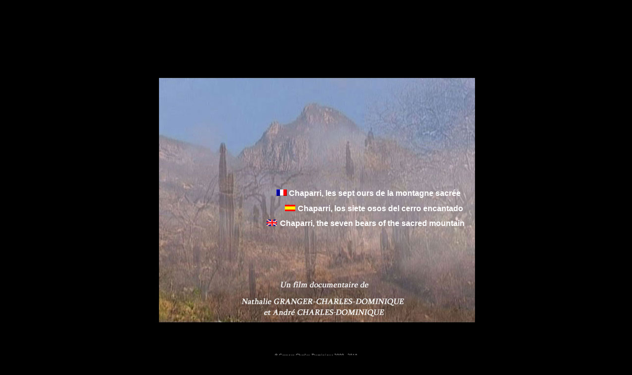

--- FILE ---
content_type: text/html
request_url: http://filmchaparri.com/
body_size: 1603
content:
<!DOCTYPE html PUBLIC "-//W3C//DTD XHTML 1.0 Transitional//EN" "http://www.w3.org/TR/xhtml1/DTD/xhtml1-transitional.dtd">
<html xmlns="http://www.w3.org/1999/xhtml">
<!-- saved from url=(0014)about:internet -->
<!-- DW6 -->
<head>



<!-- Copyright 2005 Macromedia, Inc. All rights reserved. -->
<title>Nathalie Charles-Dominique : Chaparri, les sept ours de la montagne sacrée, le film</title>


<meta name="google-site-verification" content="eBQ-I_IsoSz7iQmg1HV0YRajyVAMkK8ktx-jtd-jE38" />

<meta name="description" content="los siete osos del cerro encantado. Long-métrage documentaire de Nathalie Granger, André Charles-Dominique. Festivals, prix, synopsis, contact">
<meta name="keywords" content="chaparri,andré charles-dominique,nathalie granger, film documentaire,ours,osos,bears,peru, perou"> 
<META NAME="author" CONTENT="filmchaparri">
<META NAME="identifier-url" CONTENT="www.filmchaparri.com">
<META NAME="copyright" CONTENT="granger-charles-dominique">
<META NAME="rating" CONTENT="Chaparri/film">
<META NAME="expires" CONTENT="NEVER">
<META NAME="revisit-after" content="60 days">
<META NAME="robots" content="ALL">




<meta http-equiv="Content-Type" content="text/html; charset=iso-8859-1" />
<link rel="stylesheet" href="mm_lodging1.css" type="text/css" />
<style type="text/css">
<!--
a:link {
	color: #FFFFFF;
	text-decoration: none;
}
a:visited {
	color: #ECE9D8;
	text-decoration: none;
}
a:active {
	color: #ECE9D8;
	text-decoration: none;
}
a:hover {
	text-decoration: underline;
	color: #FF0066;
}
.Style10 {
	color: #000000;
	font-size: 16px;
}
body {
	background-color: #000000;
}
.Style14 {color: #FFFFFF; font-style: italic; font-size: 18px; }
.Style15 {font-size: 16px; }
.Style17 {font-size: 18px; color: #FFFFFF;}
.Style18 {
	color: #999999;
	font-size: 9px;
}
.Style19 {color: #999999}
-->
</style>
</head>
<body>
<div align="center">
  <p>&nbsp;</p>
  <p>&nbsp;</p>
  <table width="800" height="600" border="0">
    <tr>
      <td height="610" background="2accueil.jpg"><table width="788" height="208" border="0" align="center">
            <tr>
              <td> <p align="center">&nbsp;</p>
                <p align="center">&nbsp;</p>
                <p align="center">&nbsp;</p>
                <blockquote>
                  <p align="center">&nbsp;&nbsp;&nbsp;&nbsp;</p>
                  <p align="center"><a href="indexen.html">&nbsp;</a></p>
                </blockquote>              </td>
          </tr>
          </table>
         
         
          <div align="center">&nbsp;&nbsp;&nbsp;&nbsp;&nbsp;&nbsp;&nbsp;&nbsp;&nbsp;&nbsp;&nbsp;&nbsp;&nbsp;&nbsp;&nbsp;&nbsp;&nbsp;&nbsp;&nbsp;&nbsp;&nbsp;&nbsp;&nbsp;&nbsp;&nbsp;&nbsp;&nbsp;&nbsp;&nbsp;&nbsp;&nbsp;&nbsp;&nbsp;&nbsp;&nbsp;&nbsp;&nbsp;&nbsp;&nbsp;&nbsp;&nbsp;&nbsp;&nbsp;&nbsp;&nbsp;&nbsp;&nbsp;&nbsp;&nbsp;&nbsp;&nbsp;&nbsp;&nbsp;&nbsp;&nbsp;&nbsp;&nbsp;&nbsp;&nbsp;&nbsp;&nbsp;&nbsp;&nbsp;&nbsp;&nbsp;&nbsp;&nbsp;&nbsp;&nbsp;&nbsp;&nbsp;<img src="Imagests/fr.gif" alt="Chaparri FR" width="21" height="13" /><a href="indexfr.html" class="Style10"> Chaparri, les sept ours de la montagne sacr&eacute;e</a></div>
          <p align="center"><span class="Style14">&nbsp;&nbsp;&nbsp;&nbsp;&nbsp;&nbsp;&nbsp;&nbsp;&nbsp;&nbsp;&nbsp;&nbsp;&nbsp;&nbsp;&nbsp;&nbsp;&nbsp;&nbsp;&nbsp;&nbsp;&nbsp;&nbsp;&nbsp;&nbsp;&nbsp;&nbsp;&nbsp;&nbsp;&nbsp;&nbsp;&nbsp;&nbsp;&nbsp;&nbsp;&nbsp;&nbsp;&nbsp;&nbsp;&nbsp;&nbsp;&nbsp; &nbsp;&nbsp;&nbsp;&nbsp;<a href="indexes.html">&nbsp;<img src="Imagests/es.gif" alt="Chaparri es" width="21" height="13" border="0" /></a> </span><span class="Style17"><a href="indexes.html" class="Style15"> Chaparri, los siete osos del cerro encantado</a></span></p>
          <p align="center">&nbsp;&nbsp;&nbsp;&nbsp;&nbsp;&nbsp;&nbsp;&nbsp;&nbsp;&nbsp;&nbsp;&nbsp;&nbsp;&nbsp;&nbsp;&nbsp;&nbsp;&nbsp;&nbsp;&nbsp;&nbsp;&nbsp;&nbsp;&nbsp;&nbsp;&nbsp;&nbsp;&nbsp;&nbsp;&nbsp;&nbsp;&nbsp;&nbsp;&nbsp;&nbsp;&nbsp;&nbsp;&nbsp;&nbsp;&nbsp;&nbsp;&nbsp;&nbsp;&nbsp;&nbsp;&nbsp;&nbsp;&nbsp;&nbsp;&nbsp;&nbsp;&nbsp;&nbsp;&nbsp;&nbsp;&nbsp;&nbsp;&nbsp;&nbsp;&nbsp;&nbsp;&nbsp;&nbsp;&nbsp;&nbsp;&nbsp;<a href="indexen.html">&nbsp;<img src="Imagests/en.jpg" alt="Chaparri en" width="21" height="13" border="0" /></a> &nbsp;<a href="indexen.html" class="Style15">Chaparri, the seven bears of the sacred mountain</a></p>
          <p align="center" class="Style14">&nbsp;</p>
          <p align="center" class="Style14">&nbsp;</p>
          <p align="center" class="Style14">&nbsp;</p>
      <p>&nbsp;</p>      </td>
    </tr>
  </table>
  <blockquote>
    <blockquote>
      <blockquote>
        <blockquote>
          <p class="Style18">&copy; Granger-Charles-Dominique 2009 - 2018</p>
        </blockquote>
      </blockquote>
    </blockquote>
  </blockquote>
  <p>&nbsp;</p>
  <p>&nbsp;</p>
  <p>&nbsp;</p>
  <p>&nbsp;</p>
</div>


<script type="text/javascript">
var gaJsHost = (("https:" == document.location.protocol) ? "https://ssl." : "http://www.");
document.write(unescape("%3Cscript src='" + gaJsHost + "google-analytics.com/ga.js' type='text/javascript'%3E%3C/script%3E"));
</script>
<script type="text/javascript">
try {
var pageTracker = _gat._getTracker("UA-11713432-1");
pageTracker._trackPageview();
} catch(err) {}</script>

</body>
</html>


--- FILE ---
content_type: text/css
request_url: http://filmchaparri.com/mm_lodging1.css
body_size: 427
content:
/* Global Styles */

body {
	margin:0px;
	}
	
td {
	font:11px arial;
	color:#333333;
	}
	
a {
	color: #000000;
	text-decoration:none;
	font-weight:bold;
	}
	
a:hover {
	color: #990000;
	text-decoration:underline;
	}
	
/* ID Styles */
	
#navigation a {
	font:10px arial;
	color: #336666;
	text-decoration:none;
	letter-spacing:.1em;
	}
	
#navigation a:hover {
	color: #993300;
	text-decoration:underline;
	}

#padding {
	padding:20px 5px 20px 5px;
	}
	
#weekdays th {
	font:10px arial;
	color: #ffffff;
	letter-spacing:.2em;
	}

#calheader td {
	font-weight:bold;
	}

/* Class Styles */

.logo {
	font:18px times new roman;
	color: #333300;
	letter-spacing:.4em;
	font-weight:bold;
	}

.sidebarText {
	font:12px georgia;
	color: #336666;
	line-height:18px;
	}
	
.bodyText {
	font:11px arial;
	line-height:24px;
	color:#333333;
	}
	
.pageName {
	font:20px georgia;
	color: #CC3300;
	letter-spacing:.1em;
	line-height:26px;
	}
	
.subHeader {
	font:14px georgia;
	color: #000099;
	font-weight:bold;
	line-height:20px;
	letter-spacing:.1em;
	}
	
.navText {
	font:10px arial;
	color: #333300;
	letter-spacing:.1em;
	}
	
.calendarText {
	font:11px arial;
	line-height:14px;
	color:#333333;
	}
	
	
